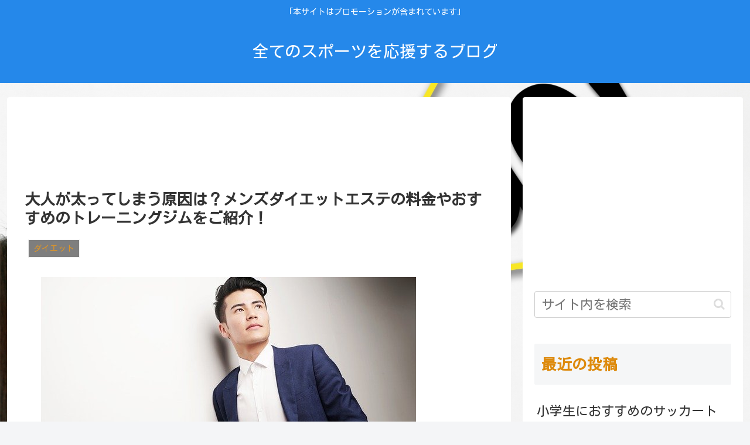

--- FILE ---
content_type: text/html; charset=utf-8
request_url: https://www.google.com/recaptcha/api2/aframe
body_size: 268
content:
<!DOCTYPE HTML><html><head><meta http-equiv="content-type" content="text/html; charset=UTF-8"></head><body><script nonce="LpthKRJ408FTKVowzFuL3w">/** Anti-fraud and anti-abuse applications only. See google.com/recaptcha */ try{var clients={'sodar':'https://pagead2.googlesyndication.com/pagead/sodar?'};window.addEventListener("message",function(a){try{if(a.source===window.parent){var b=JSON.parse(a.data);var c=clients[b['id']];if(c){var d=document.createElement('img');d.src=c+b['params']+'&rc='+(localStorage.getItem("rc::a")?sessionStorage.getItem("rc::b"):"");window.document.body.appendChild(d);sessionStorage.setItem("rc::e",parseInt(sessionStorage.getItem("rc::e")||0)+1);localStorage.setItem("rc::h",'1769140467085');}}}catch(b){}});window.parent.postMessage("_grecaptcha_ready", "*");}catch(b){}</script></body></html>